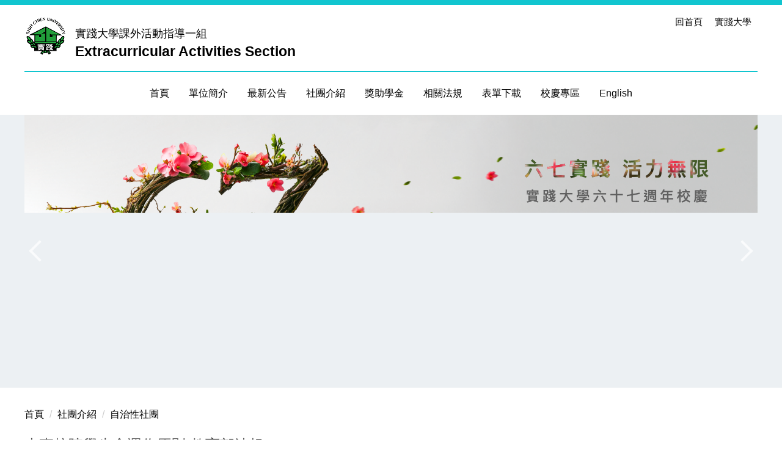

--- FILE ---
content_type: text/html; charset=UTF-8
request_url: https://activity.usc.edu.tw/p/405-1062-3854,c598.php?Lang=zh-tw
body_size: 8113
content:
<!DOCTYPE html>
<html lang="zh-Hant">
<head>

<meta name="google-site-verification" content="rVnB-acV5sqmxBjS11YnhpL7jJBlMxSNT35-g2i0fcc" />
<meta http-equiv="Content-Type" content="text/html; charset=utf-8">
<meta http-equiv="X-UA-Compatible" content="IE=edge,chrome=1" />
<meta name="viewport" content="initial-scale=1.0, user-scalable=1, minimum-scale=1.0, maximum-scale=3.0">
<meta name="mobile-web-app-capable" content="yes">
<meta name="apple-mobile-web-app-status-bar-style" content="black">
<meta name="keywords" content="請填寫網站關鍵記事，用半角逗號(,)隔開" />
<meta name="description" content="請填寫網站簡述" />

<meta content="index,follow" name="robots">

<meta property="og:image"  content="/var/file/62/1062/msys_1062_8155902_85858.png" />

<title>大專校院學生會運作原則-教育部法規 </title>

<link rel="shortcut icon" href="/var/file/62/1062/msys_1062_8155902_85858.png" type="image/x-icon" />
<link rel="icon" href="/var/file/62/1062/msys_1062_8155902_85858.png" type="image/x-icon" />
<link rel="bookmark" href="/var/file/62/1062/msys_1062_8155902_85858.png" type="image/x-icon" />

<link rel="apple-touch-icon-precomposed" href="/var/file/62/1062/msys_1062_8155902_85858.png">
<link rel="apple-touch-icon" href="/var/file/62/1062/msys_1062_8155902_85858.png">

<link rel="stylesheet" href="/var/file/62/1062/mobilestyle/combine-zh-tw.css?t=3d55403af4" type="text/css" />
<style>@media (min-width: 481px) {.row_0 .col_01 { width: 0%;}.row_0 .col_02 { width: 100%;}.row_0 .col_03 { width: 0%;}}</style>

<script language="javascript"><!--
 var isHome = false 
 --></script>
<script language="javascript"><!--
 var isExpanMenu = false 
 --></script>
<script type="text/javascript" src="/var/file/js/combine_fr_ee134f2980.js" ></script>
</head>
 
<body class="page_mobileptdetail webfree ">

<div class="wrap">


<a href="#start-C" class="focusable" title="跳到主要內容區">跳到主要內容區</a>


<div class="fpbgvideo"></div>
<div class="minner">

<div id="Dyn_head">
<noscript>您的瀏覽器不支援JavaScript功能，若網頁功能無法正常使用時，請開啟瀏覽器JavaScript狀態</noscript>
<div class="header">
	<div class="minner container">







	
<div class="selfhead">
		<div class="meditor">
	
      
         
			<div class="head">
<div class="mlogo">
<h1><a href="/?Lang=zh-tw" title="實踐大學"><img alt="實踐大學" src="/var/file/1/1001/img/47/mlogo.png" /> </a> <a href="https://activity.usc.edu.tw/?Lang=zh-tw" title="Home"><span class="unit"> <span class="mTitle">實踐大學<span class="mUnitEn">課外活動指導一組</span></span> <span class="mUnit">Extracurricular Activities Section</span></span></a></h1>
</div>

<div class="hdsearch"><a aria-expanded="false" class="btn navbar-toggle1 sch-toggle" data-toggle="collapse" href="#headsearch" role="button"><span>Search</span></a>

<div class="collapse" id="headsearch">&nbsp;</div>
</div>

<div class="mycollapse"><button class="navbar-toggle" data-target=".nav-toggle" data-toggle="collapse" type="button"><span class="glyphicons show_lines">Menu</span></button>

<div class="navbar-collapse collapse nav-toggle" id="collapseExample2">
<div class="mainmenu">
				
				



   
<div class="headnavcust">
	<div class="mnavbar mn-collapse">
		<button type="button" class="navbar-toggle" data-toggle="collapse" data-target=".hd-mainmenu" aria-expanded="false">
			<span class="glyphicons show_lines">Menu</span>
		</button>
		<div class="nav-toggle collapse navbar-collapse iosScrollToggle hd-mainmenu">
			<div class="hdmenu">
				<ul class="nav navbar-nav" id="a7462aec345bba2bdb68070338f0550f0_MenuTop_mainmenu">
				
					<li   id="Hln_251" ><a  href="javascript:void(0);" onclick="return false;" title="原頁面開啟">首頁</a></li>
				
					<li   id="Hln_254" class="dropdown" ><a role="button" aria-expanded="false" class="dropdown-toggle"  href="javascript:void(0);" onclick="return false;" title="原頁面開啟">單位簡介</a><ul class="dropdown-menu"><li  id="Hln_500"><a href="/p/412-1062-584.php?Lang=zh-tw" title="原頁面開啟">本組介紹</a></li><li  id="Hln_504"><a href="/p/412-1062-586.php?Lang=zh-tw" title="原頁面開啟">業務職掌</a></li><li  id="Hln_505"><a href="/p/412-1062-587.php?Lang=zh-tw" title="原頁面開啟">課指組Q&amp;A</a></li></ul></li>
				
					<li   id="Hln_257" class="dropdown" ><a role="button" aria-expanded="false" class="dropdown-toggle"  href="javascript:void(0);" onclick="return false;" title="原頁面開啟">最新公告</a><ul class="dropdown-menu"><li  id="Hln_3359"><a href="/p/412-1062-2541.php?Lang=zh-tw" title="原頁面開啟">原住民專區</a></li><li  id="Hln_517"><a href="/p/412-1062-591.php?Lang=zh-tw" title="原頁面開啟">校內各項訊息</a></li><li  id="Hln_519"><a href="/p/412-1062-592.php?Lang=zh-tw" title="原頁面開啟">校外活動訊息</a></li><li  id="Hln_526"><a href="/p/412-1062-594.php?Lang=zh-tw" title="原頁面開啟">班代表座談會</a></li><li  id="Hln_529"><a href="/p/412-1062-595.php?Lang=zh-tw" title="原頁面開啟">社團整潔競賽</a></li><li  id="Hln_530"><a href="/p/412-1062-596.php?Lang=zh-tw" title="原頁面開啟">社團評鑑</a></li><li  id="Hln_511"><a href="/p/412-1062-589.php?Lang=zh-tw" title="原頁面開啟">個資蒐集聲明</a></li><li  id="Hln_515"><a href="/p/412-1062-590.php?Lang=zh-tw" title="原頁面開啟">防疫訊息專區</a></li></ul></li>
				
					<li   id="Hln_260" class="dropdown" ><a role="button" aria-expanded="false" class="dropdown-toggle"  href="javascript:void(0);" onclick="return false;" title="原頁面開啟">社團介紹</a><ul class="dropdown-menu"><li  id="Hln_552"><a href="/p/412-1062-599.php?Lang=zh-tw" title="原頁面開啟">校代表隊</a></li><li  id="Hln_548"><a href="/p/412-1062-598.php?Lang=zh-tw" title="原頁面開啟">自治性社團</a></li><li  id="Hln_556"><a href="/p/412-1062-601.php?Lang=zh-tw" title="原頁面開啟">康樂性社團</a></li><li  id="Hln_557"><a href="/p/412-1062-602.php?Lang=zh-tw" title="原頁面開啟">服務性社團</a></li><li  id="Hln_554"><a href="/p/412-1062-600.php?Lang=zh-tw" title="原頁面開啟">系學會</a></li><li  id="Hln_559"><a href="/p/412-1062-603.php?Lang=zh-tw" title="原頁面開啟">學藝性社團</a></li><li  id="Hln_560"><a href="/p/412-1062-604.php?Lang=zh-tw" title="原頁面開啟">體能性社團</a></li><li  id="Hln_562"><a href="/p/412-1062-605.php?Lang=zh-tw" title="原頁面開啟">綜合性社團</a></li><li  id="Hln_564"><a href="/p/412-1062-606.php?Lang=zh-tw" title="原頁面開啟">活動照片</a></li></ul></li>
				
					<li   id="Hln_263" class="dropdown" ><a role="button" aria-expanded="false" class="dropdown-toggle"  href="javascript:void(0);" onclick="return false;" title="原頁面開啟">獎助學金</a><ul class="dropdown-menu"><li  id="Hln_576"><a href="/p/412-1062-608.php?Lang=zh-tw" title="原頁面開啟">獎助學金公告</a></li><li  id="Hln_577"><a href="/p/412-1062-609.php?Lang=zh-tw" title="原頁面開啟">校內獎助學金-全校性獎助學金</a></li><li  id="Hln_1301"><a href="/p/412-1062-1018.php?Lang=zh-tw" title="原頁面開啟">校內獎助學金-院級獎助學金</a></li><li  id="Hln_1302"><a href="/p/412-1062-1019.php?Lang=zh-tw" title="原頁面開啟">校內獎助學金-系級獎助學金</a></li><li  id="Hln_1303"><a href="/p/412-1062-1021.php?Lang=zh-tw" title="原頁面開啟">校外獎助學金-政府</a></li><li  id="Hln_1304"><a href="/p/412-1062-1022.php?Lang=zh-tw" title="原頁面開啟">校外獎助學金-民間團體</a></li></ul></li>
				
					<li   id="Hln_266" class="dropdown" ><a role="button" aria-expanded="false" class="dropdown-toggle"  href="javascript:void(0);" onclick="return false;" title="原頁面開啟">相關法規</a><ul class="dropdown-menu"><li  id="Hln_579"><a href="/p/412-1062-612.php?Lang=zh-tw" title="原頁面開啟">社團法規</a></li><li  id="Hln_582"><a href="/p/412-1062-613.php?Lang=zh-tw" title="原頁面開啟">學生會辦法</a></li><li  id="Hln_583"><a href="/p/412-1062-614.php?Lang=zh-tw" title="原頁面開啟">議會相關法規</a></li><li  id="Hln_584"><a href="/p/412-1062-615.php?Lang=zh-tw" title="原頁面開啟">獎學金法規</a></li></ul></li>
				
					<li   id="Hln_268" class="dropdown" ><a role="button" aria-expanded="false" class="dropdown-toggle"  href="javascript:void(0);" onclick="return false;" title="原頁面開啟">表單下載</a><ul class="dropdown-menu"><li  id="Hln_585"><a href="/p/412-1062-617.php?Lang=zh-tw" title="原頁面開啟">活動申請用表</a></li><li  id="Hln_586"><a href="/p/412-1062-618.php?Lang=zh-tw" title="原頁面開啟">活動期間用表</a></li><li  id="Hln_588"><a href="/p/412-1062-619.php?Lang=zh-tw" title="原頁面開啟">結案用表</a></li><li  id="Hln_589"><a href="/p/412-1062-620.php?Lang=zh-tw" title="原頁面開啟">社團相關表格</a></li><li  id="Hln_592"><a href="/p/412-1062-621.php?Lang=zh-tw" title="原頁面開啟">器材申請表</a></li><li  id="Hln_593"><a href="/p/412-1062-622.php?Lang=zh-tw" title="原頁面開啟">技藝指導核銷</a></li><li  id="Hln_594"><a href="/p/412-1062-623.php?Lang=zh-tw" title="原頁面開啟">社團帳冊用表</a></li></ul></li>
				
					<li   id="Hln_2139" class="dropdown" ><a role="button" aria-expanded="false" class="dropdown-toggle"  href="javascript:void(0);" onclick="return false;" title="原頁面開啟">校慶專區</a><ul class="dropdown-menu"><li  id="Hln_2142"><a href="/p/412-1062-1830.php?Lang=zh-tw" title="原頁面開啟">64週年校慶</a></li><li  id="Hln_3131"><a href="/p/412-1062-2486.php?Lang=zh-tw" title="原頁面開啟">65週年校慶</a></li><li  id="Hln_3504"><a href="/p/412-1062-2805.php?Lang=zh-tw" title="原頁面開啟">66週年校慶</a></li><li  id="Hln_3740"><a href="/p/412-1062-3031.php?Lang=zh-tw" title="原頁面開啟">67週年校慶</a></li><li  id="Hln_3741"><a href="/p/412-1062-3032.php?Lang=zh-tw" title="原頁面開啟">68週年校慶</a></li></ul></li>
				
					<li   id="Hln_3854" ><a  href="/p/412-1062-3148.php?Lang=zh-tw" title="原頁面開啟">English</a></li>
				
        		
				</ul>
			</div>
		</div>
	</div>
</div>

<script>
$(document).ready(function(){
	$(".mnavbar .navbar-toggle").click(function(){
		$(this).toggleClass("open");
		var ariaExpanded = $(this).attr('aria-expanded');
		$(this).attr('aria-expanded',ariaExpanded !== 'true');
	});
   $(".mycollapse .navbar-toggle").click(function(){
      $(this).toggleClass("open");
      var ariaExpanded = $(this).attr('aria-expanded');
      $(this).attr('aria-expanded',ariaExpanded !== 'true');
   });
   $('.iosScrollToggle').on('shown.bs.collapse', function () {
		var togglePos = $(this).css('position');
      if(togglePos !== 'static'){
          ModalHelper.afterOpen();
      }
    });

    $('.iosScrollToggle').on('hide.bs.collapse', function () {
		var togglePos = $(this).css('position');
      if(togglePos !== 'static'){
			ModalHelper.beforeClose();
      }
    });
	
});
</script>



	

<script language="javascript">
	MulttabSwitch("a7462aec345bba2bdb68070338f0550f0_MenuTop_mainmenu");
	function MulttabSwitch(p_id) {
    if (!p_id) return false;
    const menu = $(`ul[id='${p_id}']`);
    // 清除之前的事件綁定
    menu.off('.tabSwitch').find('a').off('.tabSwitch');
    // 焦點進入處理
    menu.find('a').on('focus.tabSwitch', function() {
        const currentLi = $(this).closest('li');
        const parentMenu = currentLi.closest('ul');
        // 關閉同級所有菜單項
        parentMenu.find('li').removeClass('open');
        // 如果當前項有子菜單，則打開
        if (currentLi.children('ul').length > 0) {
            currentLi.addClass('open');
            // 遞歸處理子菜單
            const subMenuId = currentLi.children('ul').attr('id');
            if (subMenuId) {
                MulttabSwitch(subMenuId);
            }
        }
    });

    // 全局焦點監聽
    $(document).on('focusin.tabSwitch', function(e) {
        const target = $(e.target);
        // 檢查焦點是否在當前菜單樹內
        const inCurrentMenu = target.closest(`ul[id='${p_id}']`).length > 0;
        if (!inCurrentMenu) {
            // 焦點完全移出當前菜單樹，關閉所有
            menu.find('li').removeClass('open');
        }
    });
}
</script>

         
			</div>

<div class="topnav">
				
				



   
<div class="headnavcust">
	<div class="mnavbar mn-collapse">
		<button type="button" class="navbar-toggle" data-toggle="collapse" data-target=".hd-topnav" aria-expanded="false">
			<span class="glyphicons show_lines">Menu</span>
		</button>
		<div class="nav-toggle collapse navbar-collapse iosScrollToggle hd-topnav">
			<div class="hdmenu">
				<ul class="nav navbar-nav" id="a7462aec345bba2bdb68070338f0550f0_MenuTop_topnav">
				
					<li   id="Hln_318" ><a  href="https://activity.usc.edu.tw/?Lang=zh-tw" target="_blank"  title="另開新視窗">回首頁</a></li>
				
					<li   id="Hln_337" ><a  href="https://www.usc.edu.tw/" target="_blank"  rel="noopener noreferrer"  title="另開新視窗">實踐大學</a></li>
				
        		
				</ul>
			</div>
		</div>
	</div>
</div>



	

<script language="javascript">
	MulttabSwitch("a7462aec345bba2bdb68070338f0550f0_MenuTop_topnav");
	function MulttabSwitch(p_id) {
    if (!p_id) return false;
    const menu = $(`ul[id='${p_id}']`);
    // 清除之前的事件綁定
    menu.off('.tabSwitch').find('a').off('.tabSwitch');
    // 焦點進入處理
    menu.find('a').on('focus.tabSwitch', function() {
        const currentLi = $(this).closest('li');
        const parentMenu = currentLi.closest('ul');
        // 關閉同級所有菜單項
        parentMenu.find('li').removeClass('open');
        // 如果當前項有子菜單，則打開
        if (currentLi.children('ul').length > 0) {
            currentLi.addClass('open');
            // 遞歸處理子菜單
            const subMenuId = currentLi.children('ul').attr('id');
            if (subMenuId) {
                MulttabSwitch(subMenuId);
            }
        }
    });

    // 全局焦點監聽
    $(document).on('focusin.tabSwitch', function(e) {
        const target = $(e.target);
        // 檢查焦點是否在當前菜單樹內
        const inCurrentMenu = target.closest(`ul[id='${p_id}']`).length > 0;
        if (!inCurrentMenu) {
            // 焦點完全移出當前菜單樹，關閉所有
            menu.find('li').removeClass('open');
        }
    });
}
</script>

         
         </div>
</div>
</div>
</div>

<div id="banner">&nbsp;</div>
<script>
    $(document).ready(function () {
        $.hajaxOpenUrl("/app/index.php?Action=mobileloadmod&Type=mobile_sz_mstr&Nbr=12", '#banner');
       $.hajaxOpenUrl("/app/index.php?Action=mobileloadmod&Type=mobilesch&Nbr=0", '#headsearch');
    });
</script>
      
      
   






	
	</div>
</div>




	</div>
</div>
<script language="javascript">

	tabSwitch("a7462aec345bba2bdb68070338f0550f0_MenuTop");



if(typeof(_LoginHln)=='undefined') var _LoginHln = new hashUtil();

if(typeof(_LogoutHln)=='undefined') var _LogoutHln = new hashUtil();

if(typeof(_HomeHln)=='undefined') var _HomeHln = new hashUtil();

if(typeof(_InternalHln)=='undefined') var _InternalHln = new hashUtil();


$(document).ready(function(){
   if(typeof(loginStat)=='undefined') {
   	if(popChkLogin()) loginStat="login";
   	else loginStat="logout";
	}
	dealHln(isHome,loginStat,$('div.hdmenu'));

	
	
});

var firstWidth = window.innerWidth;
function mobilehead_widthChangeCb() {
if((firstWidth>=1024 && window.innerWidth<1024) || (firstWidth<1024 && window.innerWidth>=1024))  location.reload();
if(window.innerWidth <1024) {
setTimeout(()=>{
	var div = document.getElementsByClassName('mycollapse');
	if(div=='undefined' || div.length==0) div = document.getElementsByClassName('nav-toggle navbar-collapse iosScrollToggle');
   div = div[0];
   //var focusableElements = div.querySelectorAll('li>a[href], button, input[type="text"], select, textarea');
	if(typeof(div)!='undefined'){
   var focusableElements = div.querySelectorAll('a[href], button, input[type="text"], select, textarea');
	focusableElements[focusableElements.length-1].addEventListener('keydown', function(event) {
   	if (event.key === 'Tab') {
      	$(".hdmenu .dropdown").removeClass("open");
         var button= document.getElementsByClassName('navbar-toggle');
         button= button[0];
         button.click();
      }
	});
	}
},1000);
}else{
	var div = document.getElementsByClassName('mycollapse');
   if(div=='undefined' || div.length==0) div = document.getElementsByClassName('nav-toggle navbar-collapse iosScrollToggle');
   div = div[0];
	if(typeof(div)!='undefined'){
   var focusableElements = div.querySelectorAll('a[href]');
   focusableElements[focusableElements.length-1].addEventListener('keydown', function(event) {
      if (event.key === 'Tab') {
         $(".hdmenu .dropdown").removeClass("open");
      }
   });
	}
}
}
window.addEventListener('resize', mobilehead_widthChangeCb);
mobilehead_widthChangeCb();
</script>
<!-- generated at Wed Dec 31 2025 15:49:37 --></div>

<main id="main-content">
<div class="main">
<div class="minner">

	
	
<div class="row col1 row_0">
	<div class="mrow container">
		
			
			
			
			 
		
			
			
			
			
				
        		
         	
				<div class="col col_02">
					<div class="mcol">
					
						
						
						<div id="Dyn_2_1" class="M3  ">

<div class="module module-path md_style1">
	<div class="minner">
		<section class="mb">
			<ol class="breadcrumb">
			
			
				
				
				<li><a href="/index.php">首頁</a></li>
				
				
			
				
				
				<li><a href="https://activity.usc.edu.tw/p/412-1062-597.php?Lang=zh-tw">社團介紹</a></li>
				
				
			
				
				
				
            <li class="active"><a href="https://activity.usc.edu.tw/p/412-1062-598.php?Lang=zh-tw" aria-current="page">自治性社團</a></li>
				
			
			</ol>
		</section>
	</div>
</div>

</div>

					
						
						
						<div id="Dyn_2_2" class="M23  ">





<div class="module module-detail md_style1">
	<div class="module-inner">
	<section class="mb">
		<div class="mpgtitle">
		<h2 class="hdline">大專校院學生會運作原則-教育部法規</h2>
		</div>
		<div class="mcont">
			

			



<div class="mpgdetail">
	
		
 		
		
		
		
		
	
	
   <div class="meditor"><p style="text-align: center;">大專校院學生會運作原則</p>

<p style="margin-left: 40px;">一、 教育部（以下簡稱本部）為協助大專校院（以下簡稱學校）輔導全校性學生自治組織有效經營並發揮功能，落實培養學生公民責任與素養，及民主法治觀念之教育目標，特訂定本原則。</p>

<p style="margin-left: 40px;">二、 依大學法第三十三條第二項及專科學校法第四十二條第二項規定，學校應輔導學生成立由全校學生選舉產生之學生會及其他相關自治組織，係由全校學生選舉產生之全校性學生自治組織（以下簡稱學生會）；學生會之相關辦法，依大學法第三十三條第五項及專科學校法第四十二條第五項規定，應定於各校組織規程中，以增進學生在校學習效果及自治能力。</p>

<p style="margin-left: 40px;">三、 學校對外僅有一個學生會，並為校內一級自治組織，為校內學生自治組織最高代表，其餘例如研究生學會、系學會、畢聯會、宿舍自治會、代聯會及一般社團等，非由全校學生選舉產生，不屬於全校性學生自治組織。</p>

<p style="margin-left: 40px;">四、 學生會得依其需要分設行政部門、立法部門（例如：學生議會、學生代表大會、監事會等）及司法部門（例如：評議會、學生法庭等）分別運作，學校依大學法第三十三條第二項及專科學校法第四十二條第二項規定應輔導其設立及運作；尚未成立立法及司法相關部門者，學校得逐步輔導其成立。</p>

<p style="margin-left: 40px;">五、 學生會以由全校學生選舉產生之學生會會長為代表；會長不能視事時，由副會長代理之，學校學生會每年改選次屆會長，並於新會長就任後一個月內，由學校將學生會會長名冊報送本部。</p>

<p style="margin-left: 40px;">六、 依大學法第三十三條第三項及專科學校法第四十二條第三項規定，學生均為學生會之當然會員，學生會得向會員收取會費，學校應依學生會之請求代收會費，學生會自行收費或請學校代收，均配合學生會會長任期，每次收費年限最長不超過一學年；學生會訂定之收取會費辦法，應經學校相關會議通過後實施。</p>

<p style="margin-left: 40px;">七、 依大學法施行細則第二十六條規定，向會員收取之會費應以處理學生在校學習、生活及與其權益直接有關之事項為限，且不得列為完成註冊之必要條件；由學校代收會費者，學校應另行告知繳費資訊，不得列入學校代辦費項目，學生會應將收取之會費，於開學日後一個月內，存入學生會會費專用帳戶，專款專用。</p>

<p style="margin-left: 40px;">八、 學生會應訂定會費退費相關機制，並得就具備低收入戶、原住民或其他特殊身分之會員，訂定減免會費規定，以保障學生權益。</p>

<p style="margin-left: 40px;">九、 學生會應訂定預算、會計、決算、稽核及財產管理規定，報學校備查；學校於必要時，應適時稽核其財務管理及帳務處理。</p>

<p style="margin-left: 80px;">學生會應於學期末公開預算與決算相關資訊及財務報表或會費收支明細帳，並送學校備查。</p>

<p style="margin-left: 80px;">學生會會員得向學生會申請閱覽前項資訊及其原始單據等文書。</p>

<p style="margin-left: 80px;">依公益勸募條例第五條規定，學生會對外不得有勸募行為。</p>

<p style="margin-left: 40px;">十、 學生會對會員資料應予保密，並要求相關人員保密。</p>

<p style="margin-left: 40px;">十一、 為建立學生會與學校溝通平臺，學校每年應辦理一次由校長出席或主持之學生座談會，由學生會負責蒐集並彙整學生意見，傳達予學校，座談會會議紀錄應送本部青年發展署知悉。</p>
</div>
	
	
	
</div>





		</div>
	</section>
	</div>
</div>




<div class="module module-misc">
	<div class="minner">
		<section class="mb">
			
			<div class="artctrl">
				
				<div class="PtStatistic">
					<em>瀏覽數:<i id='add089c2ecd90d4028bc2f528e5bdc1d8_PtStatistic_3854'></i><script>
					$(document).ready(function() {
						$.hajaxOpenUrl('/app/index.php?Action=mobileloadmod&Type=mobileptstatistic&Nbr=3854','#add089c2ecd90d4028bc2f528e5bdc1d8_PtStatistic_3854');
					})</script></em>
				</div>
				
				

						
						<div class="badge fprint"><a href="https://activity.usc.edu.tw/p/16-1062-3854.php?Lang=zh-tw" title="友善列印(另開新視窗)" target="_blank">友善列印</a></div>
					

					
				<div class="badge share_btn"><em>分享</em></div>
				<input type="hidden" id="changeTime" name="changeTime" value=''>
				<div class="shareto">
            </div>
				
			</div>
		</section>
	</div>
</div>




<script defer="defer">
$(document).ready(function(){
	$('.artctrl .addfav').click(function(){
		ptdetail_addfav();	
	});
  $('.share_btn').click(function(){
    $(this).siblings('.shareto').toggle();
  })
	function ptdetail_addfav(){
		if(popChkLogin()){
			if($(".artctrl .addfav").hasClass("active")){
				var url = "/app/index.php?Action=mobileaddtofav&Part=3854&Op=delfav";
			}else{
				var url = "/app/index.php?Action=mobileaddtofav&Part=3854&Op=addfav";
			}
			var a = [];
			$.post(url,a,function(data){
				d = eval("("+data+")");
				if(d.stat)
					$(".artctrl .addfav").addClass("active");
				else
					$(".artctrl .addfav").removeClass("active");
				mCallBack(data);
			});
		}
		else	showPopDiv($('#_pop_login.mpopdiv'),$('#_pop_login.mpopdiv .mbox'));
	}
	function ptdetail_chkfav(){
		var url = "/app/index.php?Action=mobileaddtofav&Part=3854&Op=chkfav";
		var a = [];
		$.post(url,a,function(data){
			d = eval("("+data+")");
			if(d.stat)
				$(".artctrl .addfav").addClass("active");
		});
	}
	ptdetail_chkfav();
	
		$.hajaxOpenUrl("/app/index.php?Action=mobilestsns",'.shareto');
	
	

	
});
</script>


</div>

					
					</div>
				</div> 
			 
		
			
			
			
			 
		
	</div>
</div>
	

</div>
</div>
</main>

<div id="Dyn_footer">
<div class="footer">
<div class="minner container">

<div id="Dyn_mobilecounter" class="M45 M45_0  "></div>
<script language="javascript" >
 $(document).ready(function(){ $.hajaxOpenUrl('/app/index.php?Action=mobileloadmod&Type=mobilecounter','#Dyn_mobilecounter');
 });
 </script>




<ul class="langbar">

	 <li><a class="active" title="繁體"><span>繁體</span></a></li>

	 <li><a href="#" onclick="openLangUrl('zh-cn');return false;" title="简体"><span>简体</span></a></li>

	 <li><a href="#" onclick="openLangUrl('en');return false;" title="English"><span>English</span></a></li>

</ul>
<script>
function openLangUrl(p_lang) {
   var curlang = getUrlParam("Lang");
   if(curlang!="") {
      var str = window.location+"";
      window.location = str.replace("Lang="+curlang,"Lang="+p_lang);
   }
   else {
      if(window.location.href.indexOf("?")>0)
         window.location=window.location+'&Lang='+p_lang;
      else
         window.location=window.location+'?Lang='+p_lang;
   }
}
function getUrlParam(paramName,url){
	if(typeof url=="undefined") url=window.location;
   var oRegex = new RegExp( '[\?&]' + paramName + '=([^&]+)', 'i' ) ;
   var oMatch = oRegex.exec(url) ;
   if ( oMatch && oMatch.length > 1 )
      return oMatch[1] ;
   else
      return '' ;
}
</script>



<div class="copyright">
<div class="meditor">
	<span>實踐大學臺北校區</span>                    
 <span class="location">104336台北市中山區大直街70號</span>                      
 <span class="tel">(02)25381111</span>
	
</div>
</div>





</div>
</div>
<!-- generated at Wed Dec 31 2025 15:49:37 --></div>


</div>
</div>
<div class="fpbgvideo"></div>



<div id="_pop_login" class="mpopdiv">
	<div class="mpopbg"></div>
	<div class="mbox">
	</div>
	<div id="_pop_login_alert" class="alert alert-success">登入成功</div>
</div>




<div id="_pop_tips" class="mtips">
	<div class="mbox">
	</div>
</div>
<div id="_pop_dialog" class="mdialog">
	<div class="minner">
		<div class="mcont">
		</div>
		<footer class="mdialog-foot">
        	<button type="submit" class="mbtn mbtn-s">OK</button>
        	<button type="submit" class="mbtn mbtn-c">Cancel</button>
		</footer>
	</div>
</div>

<div class="pswp" tabindex="-1" role="dialog" aria-hidden="true">
	<div class="pswp__bg"></div>
	<div class="pswp__scroll-wrap">
		<div class="pswp__container">
			 <div class="pswp__item"></div>
			 <div class="pswp__item"></div>
			 <div class="pswp__item"></div>
		</div>
		<div class="pswp__ui pswp__ui--hidden">
			<div class="pswp__top-bar">
				<div class="pswp__counter"></div>
				<button class="pswp__button pswp__button--close" title="Close (Esc)">Close (Esc)</button>
				<button class="pswp__button pswp__button--share" title="Share">Share</button>
				<button class="pswp__button pswp__button--fs" title="Toggle fullscreen">Toggle fullscreen</button>
				<button class="pswp__button pswp__button--zoom" title="Zoom in/out">Zoom in/out</button>
				<div class="pswp__preloader">
					<div class="pswp__preloader__icn">
						<div class="pswp__preloader__cut">
							<div class="pswp__preloader__donut"></div>
						</div>
					</div>
				</div>
			</div>
			<div class="pswp__share-modal pswp__share-modal--hidden pswp__single-tap">
				<div class="pswp__share-tooltip"></div> 
			</div>
			<button class="pswp__button pswp__button--arrow--left" title="Previous (arrow left)">Previous (arrow left)</button>
			<button class="pswp__button pswp__button--arrow--right" title="Next (arrow right)">Next (arrow right)</button>
			<div class="pswp__caption">
				<div class="pswp__caption__center"></div>
			</div>
		</div>
	</div>
</div>



<script>
function popChkLogin(){
	var hasCust= 1;
	if(!hasCust) return false;

	if(typeof(loginStat)=='undefined') {
   	var chkstat=0;
   	var chkUrl='/app/index.php?Action=mobilelogin';
   	var chkData = {Op:'chklogin'};
   	var chkObj=$.hajaxReturn(chkUrl,chkData);
   	chkstat=chkObj.stat;
		if(chkstat) {
			loginStat="login"; 
			return true;
		}else {
			loginStat="logout"; 
			return false;
		}	
	}else {
		if(loginStat=="login") return true;
		else return false;
	}
}
function popMemLogin(){
   var hasPop= '';
   var popcontent=$("#_pop_login .mbox").html();
   if(popcontent==0||popcontent==null){
		if(hasPop)	$.hajaxOpenUrl('/app/index.php?Action=mobileloadmod&Type=mobilepoplogin','#_pop_login .mbox','',function(){menuDropAct();});
		else window.location.href = "/app/index.php?Action=mobilelogin";
   }
}
</script>
<!-- generated at Wed Jan 21 2026 14:34:34 --></body></html>


--- FILE ---
content_type: text/html; charset=UTF-8
request_url: https://activity.usc.edu.tw/app/index.php?Action=mobileloadmod&Type=mobile_sz_mstr&Nbr=12
body_size: 730
content:



<div class="module module-adv md_style99">
	<div class="mouter">
	<header class="mt mthide ">
	 
	
</header>

	<section class="mb">
		<div class="minner">
		
		<div class="banner mads-li mcarousel owl-carousel __545___listAds">

		

			
			<figure class="figBS">
			
					<a  title="">
					
						<img class="img-responsive madv-img madv-img-large-nosmall" src="/var/file/62/1062/randimg/mobileadv_1763_4778934_62358.png" alt="67校慶"/>
						
					
					
					</a>
					<div class="bn-txt bn-bottom"><div class="bn-txt-bg" style="background-color:"></div><figcaption>67校慶</figcaption></div>
			 
			
			</figure>
		

			
			<figure class="figBS">
			
					<a  title="">
					
						<img class="img-responsive madv-img madv-img-large-nosmall" src="/var/file/62/1062/randimg/mobileadv_120_4193661_60974.png" alt="bn1"/>
						
					
					
					</a>
					<div class="bn-txt bn-bottom"></div>
			 
			
			</figure>
		

			
			<figure class="figBS">
			
					<a  title="">
					
						<img class="img-responsive madv-img madv-img-large-nosmall" src="/var/file/62/1062/randimg/mobileadv_119_551123_60904.png" alt="bn1"/>
						
					
					
					</a>
					<div class="bn-txt bn-bottom"></div>
			 
			
			</figure>
		

			
			<figure class="figBS">
			
					<a  title="">
					
						<img class="img-responsive madv-img madv-img-large-nosmall" src="/var/file/62/1062/randimg/mobileadv_118_454818_60794.png" alt="bn1"/>
						
					
					
					</a>
					<div class="bn-txt bn-bottom"></div>
			 
			
			</figure>
		

			
			<figure class="figBS">
			
					<a  title="">
					
						<img class="img-responsive madv-img madv-img-large-nosmall" src="/var/file/62/1062/randimg/mobileadv_117_1953453_60645.png" alt="bn1"/>
						
					
					
					</a>
					<div class="bn-txt bn-bottom"></div>
			 
			
			</figure>
		

			
			<figure class="figBS">
			
					<a  title="">
					
						<img class="img-responsive madv-img madv-img-large-nosmall" src="/var/file/62/1062/randimg/mobileadv_17_828140_60106.png" alt="bn1"/>
						
					
					
					</a>
					<div class="bn-txt bn-bottom"></div>
			 
			
			</figure>
		
		</div>
		</div>
	</section>
	</div>
</div>
<script type="text/javascript" defer>
/*
$('div.mads-li').each(function(){
   $(this).owlCarousel({
   items:1,
   loop:true,
   dots: true,
   autoHeight:true,
   autoplay:true,
   autoplayTimeout: 9000,
   autoplayHoverPause:true
  });
});
*/
$(document).ready(function() {
	var owlConfig = {
		items:1,
		loop:true,
		dots: true,
		nav:true,
		autoplay:true,  
		
		autoplayTimeout: 9000,
		autoplayHoverPause:true
	};
	var IE = isIE();
	if(!IE || IE=='edge'){
		

	}
	var adsowl__545__ = $('.__545___listAds').owlCarousel(owlConfig);
tabCarousel(adsowl__545__,'.__545___listAds','上一個','下一個',"67校慶~@~@~@bn1~@~@~@bn1~@~@~@bn1~@~@~@bn1~@~@~@bn1~@~@~@",'',1);



});
</script>








--- FILE ---
content_type: text/html; charset=UTF-8
request_url: https://activity.usc.edu.tw/app/index.php?Action=mobileloadmod&Type=mobilesch&Nbr=0
body_size: 823
content:

<script type="text/javascript">
function chkSchToken(){
		const schbtn = document.getElementById("sch_btn"); 
		schbtn.setAttribute("disabled", "true"); 
      document.SearchMoForm.submit();
   }
</script>
<div class="module module-search md_style1">
	<header class="mt mthide ">
	 
	
</header>

	<div class="msearch">
		<form class="formBS" role="search" name="SearchMoForm" onsubmit="chkSchToken(); return false;" method="post" action="/app/index.php?Action=mobileptsearch">
			<div class="input-group">
   			<input id="sch_key" title="關鍵字" name="SchKey" type="text" class="form-control" value="" placeholder="關鍵字" aria-expanded="true" />
				<span class="input-group-btn"> <button type="button" id="sch_btn" class="btn" onclick="chkSchToken()">搜尋</button> </span>
			</div>
         <input type="hidden" name="req_token" value="[base64]">
		</form>
	</div>
</div>



--- FILE ---
content_type: text/html; charset=UTF-8
request_url: https://activity.usc.edu.tw/app/index.php?Action=mobileloadmod&Type=mobileptstatistic&Nbr=3854
body_size: -91
content:
3353


--- FILE ---
content_type: text/html; charset=UTF-8
request_url: https://activity.usc.edu.tw/app/index.php?Action=mobilestsns
body_size: 636
content:

<div class="share-type">
	
   	<a href="http://line.naver.jp/R/msg/text/?%23%23%23LINKNAME%23%23%23 %23%23%23LINKURL%23%23%23" title="line" class="st_line">
    	<span><img src="/images/stsns/line.png"  border="0" align="absmiddle" width="20" alt="Line" /></span>
      </a>
   
   	<a href="http://www.facebook.com/sharer.php?u=%23%23%23LINKURL%23%23%23&t=%23%23%23LINKNAME%23%23%23" title="facebook" class="st_facebook">
    	<span><img src="/images/stsns/facebook.png"  border="0" align="absmiddle" width="20" alt="Facebook" /></span>
      </a>
   
   	<a href="http://twitter.com/home?status=%23%23%23LINKNAME%23%23%23 %23%23%23LINKURL%23%23%23" title="twitter" class="st_twitter">
    	<span><img src="/images/stsns/twitter.png"  border="0" align="absmiddle" width="20" alt="twitter" /></span>
      </a>
   
</div>
<script type="text/javascript">
$(document).ready(function(){
	var changeTime = typeof $("#changeTime")!='undefined'? $("#changeTime").val():0;	
   $('.share-type').find("a").each(function(i){
      if((document.location.href).indexOf("Lang=")>0){
         $(this).prop("href",$(this).prop("href").replace(/%23%23%23LINKURL%23%23%23/g,encodeURIComponent(document.location.href+"&ct="+changeTime)).replace(/%23%23%23LINKNAME%23%23%23/g,encodeURIComponent(document.title)));
      }else{
         if((document.location.href).indexOf("?")>0)
            $(this).prop("href",$(this).prop("href").replace(/%23%23%23LINKURL%23%23%23/g,encodeURIComponent(document.location.href+"&Lang="+"&ct="+changeTime)).replace(/%23%23%23LINKNAME%23%23%23/g,encodeURIComponent(document.title)));
         else
            $(this).prop("href",$(this).prop("href").replace(/%23%23%23LINKURL%23%23%23/g,encodeURIComponent(document.location.href+"?Lang="+"&ct="+changeTime)).replace(/%23%23%23LINKNAME%23%23%23/g,encodeURIComponent(document.title)));
      }
   });
});
</script>
<noscript>您的瀏覽器不支援JavaScript功能，若網頁功能無法正常使用時，請開啟瀏覽器JavaScript狀態</noscript>

<!-- generated at Wed Dec 31 2025 15:53:00 -->

--- FILE ---
content_type: text/html; charset=UTF-8
request_url: https://activity.usc.edu.tw/app/index.php?Action=mobileloadmod&Type=mobilecounter
body_size: 92
content:

	<div class="module module-mobilecounter">
	   <div class="mouter">
		<header class="mt mthide ">
	 
	
</header>

		<section class="mb">
			<div class="minner">
				<table align="center" cellspacing="0" cellpadding="0"><tr><td></td><td><span nowrap><span>6</span><span>9</span><span>1</span><span>1</span><span>3</span><span>5</span></span>
</td></tr></table> 
			</div>
		</section>
		</div>
	</div>

